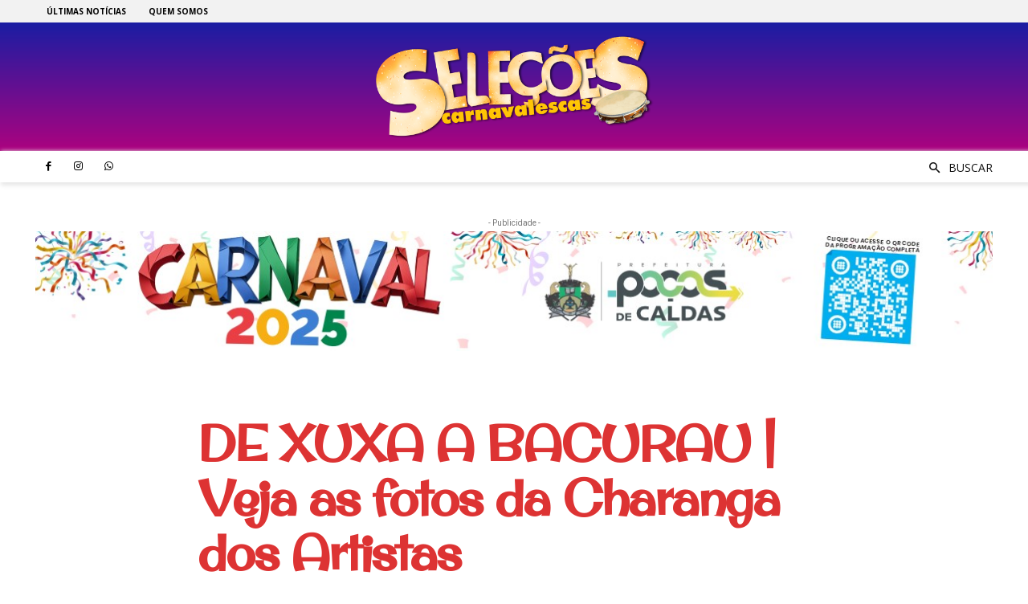

--- FILE ---
content_type: text/html; charset=utf-8
request_url: https://www.google.com/recaptcha/api2/aframe
body_size: 269
content:
<!DOCTYPE HTML><html><head><meta http-equiv="content-type" content="text/html; charset=UTF-8"></head><body><script nonce="18X2QCgNPxHRfLlD8rFWFw">/** Anti-fraud and anti-abuse applications only. See google.com/recaptcha */ try{var clients={'sodar':'https://pagead2.googlesyndication.com/pagead/sodar?'};window.addEventListener("message",function(a){try{if(a.source===window.parent){var b=JSON.parse(a.data);var c=clients[b['id']];if(c){var d=document.createElement('img');d.src=c+b['params']+'&rc='+(localStorage.getItem("rc::a")?sessionStorage.getItem("rc::b"):"");window.document.body.appendChild(d);sessionStorage.setItem("rc::e",parseInt(sessionStorage.getItem("rc::e")||0)+1);localStorage.setItem("rc::h",'1769015623841');}}}catch(b){}});window.parent.postMessage("_grecaptcha_ready", "*");}catch(b){}</script></body></html>

--- FILE ---
content_type: text/css
request_url: https://selecoescarnavalescas.com.br/wp-content/themes/newspaper-child-selecoes/style.css?ver=2.0.0
body_size: 2815
content:
/*
Theme Name: Poços Já — Newspaper Child
Description: Child theme otimizado para mobile com sistema G1. Lógica condicional (chapéu/excerpt) + compatibilidade tagDiv Cloud Library.
Template: Newspaper
Version: 2.0.0
Author: Poços Já
Author URI: https://pocosja.com
License: GPL v2 or later
Text Domain: pocosja-child

Sistema mobile G1 conforme briefing:
- Layout limpo e respirado inspirado no G1
- Lógica condicional: chapéu > categoria, excerpt personalizado > padrão
- Cores: #003482 (azul), #d00 (vermelho), #EEEEEE (fundo)
- Tipografia: Open Sans, H1 36px+, H2 26px+, conteúdo 18px+
- Total compatibilidade com tema Newspaper e tagDiv Cloud Library
*/

/* ===================================================================
   IMPORTAÇÃO DO TEMA PAI (OBRIGATÓRIO)
   =================================================================== */

@import url("../Newspaper/style.css");

/* ===================================================================
   ESTILOS GLOBAIS CHILD THEME - CONFORME BRIEFING
   =================================================================== */

/* Reset base para sistema mobile */
.pj-mobile-home * {
    box-sizing: border-box;
}

/* Tipografia G1 conforme briefing */
.pj-mobile-home {
    font-family: 'Open Sans', -apple-system, BlinkMacSystemFont, 'Segoe UI', Roboto, sans-serif;
    line-height: 1.6;
    background-color: #EEEEEE;
    color: #333;
    -webkit-font-smoothing: antialiased;
    -moz-osx-font-smoothing: grayscale;
}

/* ===================================================================
   LÓGICA CONDICIONAL UNIVERSAL - CONFORME BRIEFING
   =================================================================== */

/* CHAPÉU (KICKER) - Prioridade: Meta 'chapeu' > Categoria */
.pj-kicker,
.pj-hero-kicker,
.pj-highlight-kicker,
.pj-card-kicker {
    display: inline-block;
    background: rgba(221, 0, 0, 0.1);
    color: #d00;
    font-size: 13px;
    font-weight: 700;
    text-transform: uppercase;
    letter-spacing: 0.5px;
    padding: 4px 10px;
    border-radius: 4px;
    margin-bottom: 8px;
    transition: all 0.2s ease;
}

/* Kicker em contexto escuro (Hero) */
.pj-hero-kicker {
    background: #d00;
    color: white;
    font-size: 14px;
    padding: 8px 16px;
    border-radius: 6px;
    margin-bottom: 15px;
}

/* EXCERPT CONDICIONAL - Prioridade: Meta 'excerpt_personalizado' > Excerpt padrão */
.pj-excerpt,
.pj-hero-summary,
.pj-highlight-summary,
.pj-card-summary {
    color: #666;
    line-height: 1.5;
    margin: 8px 0 12px 0;
    font-style: italic;
}

/* Excerpt no Hero */
.pj-hero-summary {
    color: rgba(255,255,255,0.95);
    font-size: 18px;
    line-height: 1.4;
    text-shadow: 0 1px 4px rgba(0,0,0,0.4);
}

/* ===================================================================
   TIPOGRAFIA G1 - CONFORME BRIEFING
   =================================================================== */

/* H1: 36px+ (mobile), 40px+ (tablet) */
.pj-hero-headline {
    font-size: 32px;
    line-height: 1.3;
    font-weight: 700;
    color: white;
    text-shadow: 0 2px 8px rgba(0,0,0,0.6);
    margin: 0 0 15px 0;
}

/* H2: 26px+ */
.pj-highlight-title {
    font-size: 22px;
    line-height: 1.3;
    font-weight: 700;
    color: #003482;
    margin: 0 0 12px 0;
}

/* H3: Cards */
.pj-card-headline {
    font-size: 20px;
    line-height: 1.3;
    font-weight: 700;
    color: #003482;
    margin: 0 0 10px 0;
}

/* Seção títulos */
.pj-section-title {
    font-size: 28px;
    font-weight: 700;
    color: #003482;
    margin: 0 0 30px 0;
    position: relative;
    padding-bottom: 12px;
}

.pj-section-title::after {
    content: '';
    position: absolute;
    bottom: 0;
    left: 0;
    width: 50px;
    height: 4px;
    background: linear-gradient(90deg, #d00, #ff4444);
    border-radius: 2px;
}

/* ===================================================================
   CORES G1 - CONFORME BRIEFING
   =================================================================== */

/* Primário: #003482 (azul Poços Já) */
.pj-hero-headline,
.pj-highlight-title,
.pj-card-headline,
.pj-section-title {
    color: #003482;
}

/* Vermelho: #d00 (chapéus, categorias) */
.pj-kicker,
.pj-highlight-kicker,
.pj-card-kicker,
.pj-card-category {
    color: #d00;
}

/* Fundo: #EEEEEE (cinza claro) */
.pj-home-container {
    background: #EEEEEE;
}

/* Branco: #fff (cards, conteúdo) */
.pj-hero-main,
.pj-highlight-item,
.pj-news-card {
    background: white;
}

/* Texto: #333 (principal), Meta: #666 (secundário) */
.pj-card-summary,
.pj-highlight-summary {
    color: #666;
}

/* ===================================================================
   ESPAÇAMENTO G1 - CONFORME BRIEFING
   =================================================================== */

/* Base: 20px (mobile), Grande: 30px (seções), Mínimo: 15px (<375px) */
.pj-hero-content-wrapper,
.pj-highlight-text,
.pj-card-body {
    padding: 25px;
}

.pj-posts-grid {
    gap: 30px;
}

.pj-news-feed {
    margin-top: 35px;
    padding: 0 20px;
}

/* ===================================================================
   LAYOUT G1 - CONFORME BRIEFING
   =================================================================== */

/* Layout limpo e respirado */
.pj-hero-main,
.pj-highlight-item,
.pj-news-card {
    border-radius: 12px;
    overflow: hidden;
    transition: all 0.3s cubic-bezier(0.25, 0.46, 0.45, 0.94);
}

/* Cards com bordas sutis */
.pj-hero-main {
    box-shadow: 0 4px 20px rgba(0,0,0,0.08);
}

.pj-highlight-item,
.pj-news-card {
    box-shadow: 0 2px 15px rgba(0,0,0,0.06);
}

/* Sombras leves para profundidade */
.pj-highlight-item:hover,
.pj-news-card:hover {
    transform: translateY(-2px);
    box-shadow: 0 8px 30px rgba(0,0,0,0.12);
}

/* Espaçamento generoso entre elementos */
.pj-featured-section {
    margin-bottom: 30px;
}

.pj-highlight-item {
    margin-bottom: 20px;
}

/* ===================================================================
   META INFORMAÇÕES - TIME LABELS
   =================================================================== */

.post-meta {
    display: flex;
    align-items: center;
    gap: 10px;
    font-size: 14px;
    color: #888;
    margin-top: 8px;
}

.time-label {
    background: rgba(245, 246, 247, 0.9);
    border: 1px solid rgba(227, 230, 234, 0.7);
    border-radius: 15px;
    padding: 4px 12px;
    font-size: 12px;
    font-weight: 600;
    color: #666;
    white-space: nowrap;
}

/* ===================================================================
   ANÚNCIOS RESPONSIVOS
   =================================================================== */

.pj-ad-fullwidth,
.pj-ad-standard,
.pj-ad-inline {
    text-align: center;
    position: relative;
    margin: 25px 0;
}

.pj-ad-fullwidth {
    width: 100vw;
    margin-left: calc(50% - 50vw);
    margin-bottom: 20px;
}

.pj-ad-standard,
.pj-ad-inline {
    background: #EEEEEE;
    min-height: 280px;
    display: flex;
    align-items: center;
    justify-content: center;
}

.pj-ad-tag {
    position: absolute;
    top: 0;
    left: 0;
    background: #FFA500;
    color: white;
    font-size: 10px;
    font-weight: 700;
    padding: 4px 8px;
    text-transform: uppercase;
    letter-spacing: 0.5px;
    z-index: 10;
    border-radius: 0 0 4px 0;
}

/* ===================================================================
   BOTÕES G1
   =================================================================== */

.pj-loadmore-btn {
    display: inline-flex;
    align-items: center;
    gap: 12px;
    background: linear-gradient(135deg, #003482, #0056b3);
    color: white;
    border: none;
    padding: 18px 36px;
    border-radius: 50px;
    font-size: 16px;
    font-weight: 600;
    cursor: pointer;
    transition: all 0.3s ease;
    box-shadow: 0 6px 20px rgba(0, 52, 130, 0.25);
    letter-spacing: 0.3px;
}

.pj-loadmore-btn:hover {
    background: linear-gradient(135deg, #002a6a, #003d82);
    transform: translateY(-2px);
    box-shadow: 0 10px 30px rgba(0, 52, 130, 0.35);
}

/* ===================================================================
   RESPONSIVO - CONFORME BRIEFING
   =================================================================== */

/* Mobile pequeno <375px: Mínimo 15px */
@media (max-width: 374px) {
    .pj-hero-headline {
        font-size: 26px;
    }
    
    .pj-hero-content-wrapper,
    .pj-highlight-text,
    .pj-card-body {
        padding: 15px;
    }
    
    .pj-section-title {
        font-size: 24px;
    }
    
    .pj-news-feed {
        padding: 0 15px;
    }
}

/* Tablet: H1 40px+ */
@media (min-width: 768px) {
    .pj-hero-headline {
        font-size: 38px;
    }
    
    .pj-posts-grid {
        display: grid;
        grid-template-columns: repeat(2, 1fr);
        gap: 30px;
    }
    
    .pj-ad-inline {
        grid-column: 1 / -1;
    }
}

/* Desktop */
@media (min-width: 1024px) {
    .pj-home-container {
        max-width: 1200px;
        margin: 0 auto;
        padding: 0 40px;
    }
    
    .pj-hero-headline {
        font-size: 42px;
    }
    
    .pj-posts-grid {
        grid-template-columns: repeat(3, 1fr);
    }
}

/* ===================================================================
   COMPATIBILIDADE TEMA NEWSPAPER
   =================================================================== */

/* Preserva header tagDiv Cloud Library */
.td-header-wrap,
.td-main-content-wrap,
.td-footer-wrap {
    font-family: inherit;
}

/* Não interfere com elementos do tema pai */
.tdc-row,
.tdc-column,
.td_block_wrap {
    /* Preservar estilos originais */
}

/* ===================================================================
   ACESSIBILIDADE
   =================================================================== */

.pj-hero-link:focus,
.pj-highlight-link:focus,
.pj-card-wrapper:focus,
.pj-loadmore-btn:focus {
    outline: 3px solid rgba(0, 52, 130, 0.4);
    outline-offset: 2px;
}

@media (prefers-reduced-motion: reduce) {
    .pj-hero-bg-image,
    .pj-highlight-thumbnail,
    .pj-card-image,
    .pj-news-card {
        transition: none !important;
        animation: none !important;
    }
}

/* ===================================================================
   LAZY LOADING
   =================================================================== */

.pj-card-image[loading="lazy"],
.pj-highlight-thumbnail[loading="lazy"],
.pj-hero-bg-image[loading="lazy"] {
    background: linear-gradient(90deg, #f0f0f0 25%, #e0e0e0 50%, #f0f0f0 75%);
    background-size: 200% 100%;
    animation: shimmer 1.5s infinite;
}

@keyframes shimmer {
    0% { background-position: 200% 0; }
    100% { background-position: -200% 0; }
}

/* ===================================================================
   PRINT STYLES
   =================================================================== */

@media print {
    .pj-ad-fullwidth,
    .pj-ad-standard,
    .pj-ad-inline,
    .pj-loadmore-section {
        display: none !important;
    }
    
    .pj-kicker,
    .pj-hero-kicker,
    .pj-highlight-kicker,
    .pj-card-kicker {
        background: transparent !important;
        border: 1px solid #d00 !important;
        color: #d00 !important;
    }
}

--- FILE ---
content_type: text/css
request_url: https://selecoescarnavalescas.com.br/wp-content/themes/newspaper-child-selecoes/style.css?ver=1757768863
body_size: 2815
content:
/*
Theme Name: Poços Já — Newspaper Child
Description: Child theme otimizado para mobile com sistema G1. Lógica condicional (chapéu/excerpt) + compatibilidade tagDiv Cloud Library.
Template: Newspaper
Version: 2.0.0
Author: Poços Já
Author URI: https://pocosja.com
License: GPL v2 or later
Text Domain: pocosja-child

Sistema mobile G1 conforme briefing:
- Layout limpo e respirado inspirado no G1
- Lógica condicional: chapéu > categoria, excerpt personalizado > padrão
- Cores: #003482 (azul), #d00 (vermelho), #EEEEEE (fundo)
- Tipografia: Open Sans, H1 36px+, H2 26px+, conteúdo 18px+
- Total compatibilidade com tema Newspaper e tagDiv Cloud Library
*/

/* ===================================================================
   IMPORTAÇÃO DO TEMA PAI (OBRIGATÓRIO)
   =================================================================== */

@import url("../Newspaper/style.css");

/* ===================================================================
   ESTILOS GLOBAIS CHILD THEME - CONFORME BRIEFING
   =================================================================== */

/* Reset base para sistema mobile */
.pj-mobile-home * {
    box-sizing: border-box;
}

/* Tipografia G1 conforme briefing */
.pj-mobile-home {
    font-family: 'Open Sans', -apple-system, BlinkMacSystemFont, 'Segoe UI', Roboto, sans-serif;
    line-height: 1.6;
    background-color: #EEEEEE;
    color: #333;
    -webkit-font-smoothing: antialiased;
    -moz-osx-font-smoothing: grayscale;
}

/* ===================================================================
   LÓGICA CONDICIONAL UNIVERSAL - CONFORME BRIEFING
   =================================================================== */

/* CHAPÉU (KICKER) - Prioridade: Meta 'chapeu' > Categoria */
.pj-kicker,
.pj-hero-kicker,
.pj-highlight-kicker,
.pj-card-kicker {
    display: inline-block;
    background: rgba(221, 0, 0, 0.1);
    color: #d00;
    font-size: 13px;
    font-weight: 700;
    text-transform: uppercase;
    letter-spacing: 0.5px;
    padding: 4px 10px;
    border-radius: 4px;
    margin-bottom: 8px;
    transition: all 0.2s ease;
}

/* Kicker em contexto escuro (Hero) */
.pj-hero-kicker {
    background: #d00;
    color: white;
    font-size: 14px;
    padding: 8px 16px;
    border-radius: 6px;
    margin-bottom: 15px;
}

/* EXCERPT CONDICIONAL - Prioridade: Meta 'excerpt_personalizado' > Excerpt padrão */
.pj-excerpt,
.pj-hero-summary,
.pj-highlight-summary,
.pj-card-summary {
    color: #666;
    line-height: 1.5;
    margin: 8px 0 12px 0;
    font-style: italic;
}

/* Excerpt no Hero */
.pj-hero-summary {
    color: rgba(255,255,255,0.95);
    font-size: 18px;
    line-height: 1.4;
    text-shadow: 0 1px 4px rgba(0,0,0,0.4);
}

/* ===================================================================
   TIPOGRAFIA G1 - CONFORME BRIEFING
   =================================================================== */

/* H1: 36px+ (mobile), 40px+ (tablet) */
.pj-hero-headline {
    font-size: 32px;
    line-height: 1.3;
    font-weight: 700;
    color: white;
    text-shadow: 0 2px 8px rgba(0,0,0,0.6);
    margin: 0 0 15px 0;
}

/* H2: 26px+ */
.pj-highlight-title {
    font-size: 22px;
    line-height: 1.3;
    font-weight: 700;
    color: #003482;
    margin: 0 0 12px 0;
}

/* H3: Cards */
.pj-card-headline {
    font-size: 20px;
    line-height: 1.3;
    font-weight: 700;
    color: #003482;
    margin: 0 0 10px 0;
}

/* Seção títulos */
.pj-section-title {
    font-size: 28px;
    font-weight: 700;
    color: #003482;
    margin: 0 0 30px 0;
    position: relative;
    padding-bottom: 12px;
}

.pj-section-title::after {
    content: '';
    position: absolute;
    bottom: 0;
    left: 0;
    width: 50px;
    height: 4px;
    background: linear-gradient(90deg, #d00, #ff4444);
    border-radius: 2px;
}

/* ===================================================================
   CORES G1 - CONFORME BRIEFING
   =================================================================== */

/* Primário: #003482 (azul Poços Já) */
.pj-hero-headline,
.pj-highlight-title,
.pj-card-headline,
.pj-section-title {
    color: #003482;
}

/* Vermelho: #d00 (chapéus, categorias) */
.pj-kicker,
.pj-highlight-kicker,
.pj-card-kicker,
.pj-card-category {
    color: #d00;
}

/* Fundo: #EEEEEE (cinza claro) */
.pj-home-container {
    background: #EEEEEE;
}

/* Branco: #fff (cards, conteúdo) */
.pj-hero-main,
.pj-highlight-item,
.pj-news-card {
    background: white;
}

/* Texto: #333 (principal), Meta: #666 (secundário) */
.pj-card-summary,
.pj-highlight-summary {
    color: #666;
}

/* ===================================================================
   ESPAÇAMENTO G1 - CONFORME BRIEFING
   =================================================================== */

/* Base: 20px (mobile), Grande: 30px (seções), Mínimo: 15px (<375px) */
.pj-hero-content-wrapper,
.pj-highlight-text,
.pj-card-body {
    padding: 25px;
}

.pj-posts-grid {
    gap: 30px;
}

.pj-news-feed {
    margin-top: 35px;
    padding: 0 20px;
}

/* ===================================================================
   LAYOUT G1 - CONFORME BRIEFING
   =================================================================== */

/* Layout limpo e respirado */
.pj-hero-main,
.pj-highlight-item,
.pj-news-card {
    border-radius: 12px;
    overflow: hidden;
    transition: all 0.3s cubic-bezier(0.25, 0.46, 0.45, 0.94);
}

/* Cards com bordas sutis */
.pj-hero-main {
    box-shadow: 0 4px 20px rgba(0,0,0,0.08);
}

.pj-highlight-item,
.pj-news-card {
    box-shadow: 0 2px 15px rgba(0,0,0,0.06);
}

/* Sombras leves para profundidade */
.pj-highlight-item:hover,
.pj-news-card:hover {
    transform: translateY(-2px);
    box-shadow: 0 8px 30px rgba(0,0,0,0.12);
}

/* Espaçamento generoso entre elementos */
.pj-featured-section {
    margin-bottom: 30px;
}

.pj-highlight-item {
    margin-bottom: 20px;
}

/* ===================================================================
   META INFORMAÇÕES - TIME LABELS
   =================================================================== */

.post-meta {
    display: flex;
    align-items: center;
    gap: 10px;
    font-size: 14px;
    color: #888;
    margin-top: 8px;
}

.time-label {
    background: rgba(245, 246, 247, 0.9);
    border: 1px solid rgba(227, 230, 234, 0.7);
    border-radius: 15px;
    padding: 4px 12px;
    font-size: 12px;
    font-weight: 600;
    color: #666;
    white-space: nowrap;
}

/* ===================================================================
   ANÚNCIOS RESPONSIVOS
   =================================================================== */

.pj-ad-fullwidth,
.pj-ad-standard,
.pj-ad-inline {
    text-align: center;
    position: relative;
    margin: 25px 0;
}

.pj-ad-fullwidth {
    width: 100vw;
    margin-left: calc(50% - 50vw);
    margin-bottom: 20px;
}

.pj-ad-standard,
.pj-ad-inline {
    background: #EEEEEE;
    min-height: 280px;
    display: flex;
    align-items: center;
    justify-content: center;
}

.pj-ad-tag {
    position: absolute;
    top: 0;
    left: 0;
    background: #FFA500;
    color: white;
    font-size: 10px;
    font-weight: 700;
    padding: 4px 8px;
    text-transform: uppercase;
    letter-spacing: 0.5px;
    z-index: 10;
    border-radius: 0 0 4px 0;
}

/* ===================================================================
   BOTÕES G1
   =================================================================== */

.pj-loadmore-btn {
    display: inline-flex;
    align-items: center;
    gap: 12px;
    background: linear-gradient(135deg, #003482, #0056b3);
    color: white;
    border: none;
    padding: 18px 36px;
    border-radius: 50px;
    font-size: 16px;
    font-weight: 600;
    cursor: pointer;
    transition: all 0.3s ease;
    box-shadow: 0 6px 20px rgba(0, 52, 130, 0.25);
    letter-spacing: 0.3px;
}

.pj-loadmore-btn:hover {
    background: linear-gradient(135deg, #002a6a, #003d82);
    transform: translateY(-2px);
    box-shadow: 0 10px 30px rgba(0, 52, 130, 0.35);
}

/* ===================================================================
   RESPONSIVO - CONFORME BRIEFING
   =================================================================== */

/* Mobile pequeno <375px: Mínimo 15px */
@media (max-width: 374px) {
    .pj-hero-headline {
        font-size: 26px;
    }
    
    .pj-hero-content-wrapper,
    .pj-highlight-text,
    .pj-card-body {
        padding: 15px;
    }
    
    .pj-section-title {
        font-size: 24px;
    }
    
    .pj-news-feed {
        padding: 0 15px;
    }
}

/* Tablet: H1 40px+ */
@media (min-width: 768px) {
    .pj-hero-headline {
        font-size: 38px;
    }
    
    .pj-posts-grid {
        display: grid;
        grid-template-columns: repeat(2, 1fr);
        gap: 30px;
    }
    
    .pj-ad-inline {
        grid-column: 1 / -1;
    }
}

/* Desktop */
@media (min-width: 1024px) {
    .pj-home-container {
        max-width: 1200px;
        margin: 0 auto;
        padding: 0 40px;
    }
    
    .pj-hero-headline {
        font-size: 42px;
    }
    
    .pj-posts-grid {
        grid-template-columns: repeat(3, 1fr);
    }
}

/* ===================================================================
   COMPATIBILIDADE TEMA NEWSPAPER
   =================================================================== */

/* Preserva header tagDiv Cloud Library */
.td-header-wrap,
.td-main-content-wrap,
.td-footer-wrap {
    font-family: inherit;
}

/* Não interfere com elementos do tema pai */
.tdc-row,
.tdc-column,
.td_block_wrap {
    /* Preservar estilos originais */
}

/* ===================================================================
   ACESSIBILIDADE
   =================================================================== */

.pj-hero-link:focus,
.pj-highlight-link:focus,
.pj-card-wrapper:focus,
.pj-loadmore-btn:focus {
    outline: 3px solid rgba(0, 52, 130, 0.4);
    outline-offset: 2px;
}

@media (prefers-reduced-motion: reduce) {
    .pj-hero-bg-image,
    .pj-highlight-thumbnail,
    .pj-card-image,
    .pj-news-card {
        transition: none !important;
        animation: none !important;
    }
}

/* ===================================================================
   LAZY LOADING
   =================================================================== */

.pj-card-image[loading="lazy"],
.pj-highlight-thumbnail[loading="lazy"],
.pj-hero-bg-image[loading="lazy"] {
    background: linear-gradient(90deg, #f0f0f0 25%, #e0e0e0 50%, #f0f0f0 75%);
    background-size: 200% 100%;
    animation: shimmer 1.5s infinite;
}

@keyframes shimmer {
    0% { background-position: 200% 0; }
    100% { background-position: -200% 0; }
}

/* ===================================================================
   PRINT STYLES
   =================================================================== */

@media print {
    .pj-ad-fullwidth,
    .pj-ad-standard,
    .pj-ad-inline,
    .pj-loadmore-section {
        display: none !important;
    }
    
    .pj-kicker,
    .pj-hero-kicker,
    .pj-highlight-kicker,
    .pj-card-kicker {
        background: transparent !important;
        border: 1px solid #d00 !important;
        color: #d00 !important;
    }
}